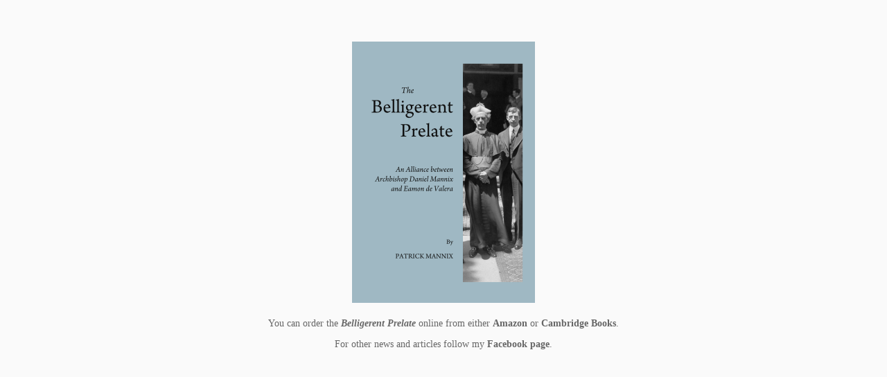

--- FILE ---
content_type: text/html; charset=UTF-8
request_url: http://www.patrickjmannix.com/
body_size: 1173
content:
<!DOCTYPE html>
<html class="no-js seed-csp4" lang="en">
	<head>
		<meta charset="utf-8">
		<title></title>
		
		<meta name="viewport" content="width=device-width, initial-scale=1.0">
		
		
		<!-- Bootstrap and default Style -->
<link rel="stylesheet" href="http://www.patrickjmannix.com/wp-content/plugins/coming-soon/app/backwards/themes/default/bootstrap/css/bootstrap.min.css">
<link rel="stylesheet" href="http://www.patrickjmannix.com/wp-content/plugins/coming-soon/app/backwards/themes/default/style.css">
<style type="text/css">
/* calculated styles */

	/* Background Style */
	html{
					background: #fafafa;
					}
	.seed-csp4 body{
							background: transparent;
				}
		
		
		
	/* Text Styles */
				.seed-csp4 body{
			font-family: Georgia,serif		}

		.seed-csp4 h1, .seed-csp4 h2, .seed-csp4 h3, .seed-csp4 h4, .seed-csp4 h5, .seed-csp4 h6{
			font-family: Georgia,serif		}
	
				.seed-csp4 body{
			color:#666666;
		}
	
						

				.seed-csp4 h1, .seed-csp4 h2, .seed-csp4 h3, .seed-csp4 h4, .seed-csp4 h5, .seed-csp4 h6{
			color:#444444;
		}
	

				.seed-csp4 a, .seed-csp4 a:visited, .seed-csp4 a:hover, .seed-csp4 a:active, .seed-csp4 a:focus{
			color:#666666;
		}


	

		
		</style>
<!-- JS -->
<script src="http://www.patrickjmannix.com/wp-includes/js/jquery/jquery.js"></script>
<script src="http://www.patrickjmannix.com/wp-content/plugins/coming-soon/app/backwards/themes/default/bootstrap/js/bootstrap.min.js"></script>

		
	</head>
<body>
<div id="seed-csp4-page">
		<div id="seed-csp4-content">
			<img id='seed-csp4-image' src='http://www.patrickjmannix.com/wp-content/uploads/2018/02/mannix.png'>
			
			<div id="seed-csp4-description"><p style="text-align: center;">You can order the <strong><em>Belligerent Prelate</em></strong> online from either <strong><a href="http://www.amazon.co.uk/Belligerent-Prelate-Alliance-between-Archbishop/dp/144384618X/ref=sr_1_1?s=books&amp;ie=UTF8&amp;qid=1406550835&amp;sr=1-1&amp;keywords=the+belligerent+prelate" target="_blank" rel="noopener">Amazon</a></strong> or <strong><a href="http://www.cambridgescholars.com/the-belligerent-prelate-20" target="_blank" rel="noopener">Cambridge Books</a></strong>.</p>
<p style="text-align: center;">For other news and articles follow my<strong> <a href="https://www.facebook.com/mannixauthor/" target="_blank" rel="noopener">Facebook page</a></strong>.</p>
</div>
		</div><!-- / #seed-csp4-content -->


<!--[if lt IE 9]>
		<script>
		jQuery(document).ready(function($){$.supersized({slides:[ {image : ''} ]});});
		</script>
		<![endif]-->
</div>
</body>
</html>

<!-- Coming Soon Page and Maintenance Mode by SeedProd. Learn more: http://www.seedprod.com -->
